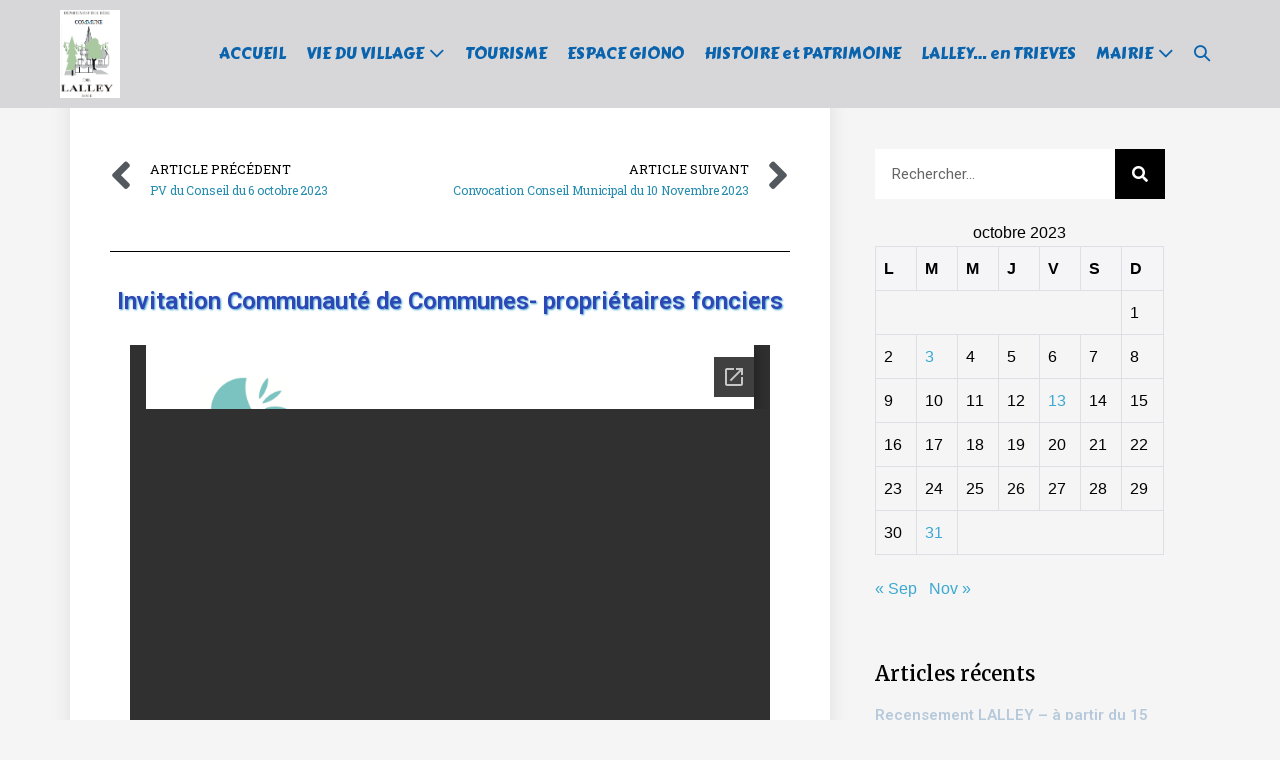

--- FILE ---
content_type: text/html; charset=UTF-8
request_url: https://lalley.fr/index.php/2023/10/31/invitation-communaute-de-communes-proprietaires-fonciers/
body_size: 10760
content:
<!DOCTYPE html>

<html lang="fr-FR">

<head>
	<meta charset="UTF-8">
	<meta name="viewport" content="width=device-width, initial-scale=1">
	<link rel="profile" href="http://gmpg.org/xfn/11">
	<title>Invitation Communauté de Communes- propriétaires fonciers &#8211; LALLEY</title>
<meta name='robots' content='max-image-preview:large' />
<link rel='dns-prefetch' href='//s.w.org' />
<link href='https://fonts.gstatic.com' crossorigin rel='preconnect' />
<link rel="alternate" type="application/rss+xml" title="LALLEY &raquo; Flux" href="https://lalley.fr/index.php/feed/" />
<link rel="alternate" type="application/rss+xml" title="LALLEY &raquo; Flux des commentaires" href="https://lalley.fr/index.php/comments/feed/" />
<link rel="alternate" type="application/rss+xml" title="LALLEY &raquo; Invitation Communauté de Communes- propriétaires fonciers Flux des commentaires" href="https://lalley.fr/index.php/2023/10/31/invitation-communaute-de-communes-proprietaires-fonciers/feed/" />
		<script>
			window._wpemojiSettings = {"baseUrl":"https:\/\/s.w.org\/images\/core\/emoji\/13.1.0\/72x72\/","ext":".png","svgUrl":"https:\/\/s.w.org\/images\/core\/emoji\/13.1.0\/svg\/","svgExt":".svg","source":{"concatemoji":"https:\/\/lalley.fr\/wp-includes\/js\/wp-emoji-release.min.js?ver=5.8.12"}};
			!function(e,a,t){var n,r,o,i=a.createElement("canvas"),p=i.getContext&&i.getContext("2d");function s(e,t){var a=String.fromCharCode;p.clearRect(0,0,i.width,i.height),p.fillText(a.apply(this,e),0,0);e=i.toDataURL();return p.clearRect(0,0,i.width,i.height),p.fillText(a.apply(this,t),0,0),e===i.toDataURL()}function c(e){var t=a.createElement("script");t.src=e,t.defer=t.type="text/javascript",a.getElementsByTagName("head")[0].appendChild(t)}for(o=Array("flag","emoji"),t.supports={everything:!0,everythingExceptFlag:!0},r=0;r<o.length;r++)t.supports[o[r]]=function(e){if(!p||!p.fillText)return!1;switch(p.textBaseline="top",p.font="600 32px Arial",e){case"flag":return s([127987,65039,8205,9895,65039],[127987,65039,8203,9895,65039])?!1:!s([55356,56826,55356,56819],[55356,56826,8203,55356,56819])&&!s([55356,57332,56128,56423,56128,56418,56128,56421,56128,56430,56128,56423,56128,56447],[55356,57332,8203,56128,56423,8203,56128,56418,8203,56128,56421,8203,56128,56430,8203,56128,56423,8203,56128,56447]);case"emoji":return!s([10084,65039,8205,55357,56613],[10084,65039,8203,55357,56613])}return!1}(o[r]),t.supports.everything=t.supports.everything&&t.supports[o[r]],"flag"!==o[r]&&(t.supports.everythingExceptFlag=t.supports.everythingExceptFlag&&t.supports[o[r]]);t.supports.everythingExceptFlag=t.supports.everythingExceptFlag&&!t.supports.flag,t.DOMReady=!1,t.readyCallback=function(){t.DOMReady=!0},t.supports.everything||(n=function(){t.readyCallback()},a.addEventListener?(a.addEventListener("DOMContentLoaded",n,!1),e.addEventListener("load",n,!1)):(e.attachEvent("onload",n),a.attachEvent("onreadystatechange",function(){"complete"===a.readyState&&t.readyCallback()})),(n=t.source||{}).concatemoji?c(n.concatemoji):n.wpemoji&&n.twemoji&&(c(n.twemoji),c(n.wpemoji)))}(window,document,window._wpemojiSettings);
		</script>
		<style>
img.wp-smiley,
img.emoji {
	display: inline !important;
	border: none !important;
	box-shadow: none !important;
	height: 1em !important;
	width: 1em !important;
	margin: 0 .07em !important;
	vertical-align: -0.1em !important;
	background: none !important;
	padding: 0 !important;
}
</style>
	<link rel='stylesheet' id='wp-block-library-css'  href='https://lalley.fr/wp-includes/css/dist/block-library/style.min.css?ver=5.8.12' media='all' />
<link rel='stylesheet' id='wpbf-style-css'  href='https://lalley.fr/wp-content/themes/page-builder-framework/style.css?ver=2.6.22' media='all' />
<style id='wpbf-style-inline-css'>
body{color:#000000;}.wpbf-menu,.wpbf-mobile-menu{font-family:"Carter One";font-weight:400;font-style:normal;}.wpbf-sidebar .widget,.elementor-widget-sidebar .widget{background:#e7e7ee;}@media (min-width:769px){body:not(.wpbf-no-sidebar) .wpbf-sidebar-wrapper.wpbf-medium-1-3{width:30.4%;}body:not(.wpbf-no-sidebar) .wpbf-main.wpbf-medium-2-3{width:69.6%;}}.wpbf-archive-content .wpbf-post{text-align:left;}.wpbf-navigation .wpbf-1-4{width:10%;}.wpbf-navigation .wpbf-3-4{width:90%;}.wpbf-logo img,.wpbf-mobile-logo img{width:60px;}.wpbf-nav-wrapper{padding-top:10px;padding-bottom:10px;}.wpbf-navigation .wpbf-menu > .menu-item > a{padding-left:10px;padding-right:10px;}.wpbf-navigation:not(.wpbf-navigation-transparent):not(.wpbf-navigation-active){background-color:#d7d7d9;}.wpbf-navigation .wpbf-menu a,.wpbf-mobile-menu a,.wpbf-close{color:#0a63ad;}.wpbf-navigation .wpbf-menu a:hover,.wpbf-mobile-menu a:hover{color:#ab1010;}.wpbf-navigation .wpbf-menu > .current-menu-item > a,.wpbf-mobile-menu > .current-menu-item > a{color:#ab1010!important;}.wpbf-inner-footer{padding-top:9px;padding-bottom:9px;max-width:Mentions légales;}.wpbf-page-footer{background-color:#cecefc;}.wpbf-inner-footer{color:#05437a;}.wpbf-inner-footer a{color:#05437a;}.wpbf-inner-footer a:hover{color:#dd9933;}.wpbf-inner-footer .wpbf-menu > .current-menu-item > a{color:#dd9933!important;}.wpbf-inner-footer,.wpbf-inner-footer .wpbf-menu{font-size:12px;}
</style>
<link rel='stylesheet' id='wpbf-responsive-css'  href='https://lalley.fr/wp-content/themes/page-builder-framework/css/min/responsive-min.css?ver=2.6.22' media='all' />
<link rel='stylesheet' id='elementor-icons-css'  href='https://lalley.fr/wp-content/plugins/elementor/assets/lib/eicons/css/elementor-icons.min.css?ver=5.13.0' media='all' />
<link rel='stylesheet' id='elementor-frontend-legacy-css'  href='https://lalley.fr/wp-content/plugins/elementor/assets/css/frontend-legacy.min.css?ver=3.4.6' media='all' />
<link rel='stylesheet' id='elementor-frontend-css'  href='https://lalley.fr/wp-content/plugins/elementor/assets/css/frontend.min.css?ver=3.4.6' media='all' />
<style id='elementor-frontend-inline-css'>
@font-face{font-family:eicons;src:url(https://lalley.fr/wp-content/plugins/elementor/assets/lib/eicons/fonts/eicons.eot?5.10.0);src:url(https://lalley.fr/wp-content/plugins/elementor/assets/lib/eicons/fonts/eicons.eot?5.10.0#iefix) format("embedded-opentype"),url(https://lalley.fr/wp-content/plugins/elementor/assets/lib/eicons/fonts/eicons.woff2?5.10.0) format("woff2"),url(https://lalley.fr/wp-content/plugins/elementor/assets/lib/eicons/fonts/eicons.woff?5.10.0) format("woff"),url(https://lalley.fr/wp-content/plugins/elementor/assets/lib/eicons/fonts/eicons.ttf?5.10.0) format("truetype"),url(https://lalley.fr/wp-content/plugins/elementor/assets/lib/eicons/fonts/eicons.svg?5.10.0#eicon) format("svg");font-weight:400;font-style:normal}
</style>
<link rel='stylesheet' id='elementor-post-7-css'  href='https://lalley.fr/wp-content/uploads/elementor/css/post-7.css?ver=1635492620' media='all' />
<link rel='stylesheet' id='elementor-pro-css'  href='https://lalley.fr/wp-content/plugins/elementor-pro/assets/css/frontend.min.css?ver=3.4.2' media='all' />
<link rel='stylesheet' id='elementor-global-css'  href='https://lalley.fr/wp-content/uploads/elementor/css/global.css?ver=1635492504' media='all' />
<link rel='stylesheet' id='elementor-post-880-css'  href='https://lalley.fr/wp-content/uploads/elementor/css/post-880.css?ver=1635492504' media='all' />
<link rel='stylesheet' id='elementor-icons-ekiticons-css'  href='https://lalley.fr/wp-content/plugins/elementskit-lite/modules/elementskit-icon-pack/assets/css/ekiticons.css?ver=2.3.7' media='all' />
<link rel='stylesheet' id='ekit-widget-styles-css'  href='https://lalley.fr/wp-content/plugins/elementskit-lite/widgets/init/assets/css/widget-styles.css?ver=2.3.7' media='all' />
<link rel='stylesheet' id='ekit-responsive-css'  href='https://lalley.fr/wp-content/plugins/elementskit-lite/widgets/init/assets/css/responsive.css?ver=2.3.7' media='all' />
<link rel='stylesheet' id='wpdevelop-bts-css'  href='https://lalley.fr/wp-content/plugins/booking/assets/libs/bootstrap/css/bootstrap.css?ver=3.3.5.1' media='all' />
<link rel='stylesheet' id='wpdevelop-bts-theme-css'  href='https://lalley.fr/wp-content/plugins/booking/assets/libs/bootstrap/css/bootstrap-theme.css?ver=3.3.5.1' media='all' />
<link rel='stylesheet' id='wpbc-time_picker-css'  href='https://lalley.fr/wp-content/plugins/booking/css/wpbc_time-selector.css?ver=8.8.2' media='all' />
<link rel='stylesheet' id='wpbc-time_picker-skin-css'  href='https://lalley.fr/wp-content/plugins/booking/css/time_picker_skins/grey.css?ver=8.8.2' media='all' />
<link rel='stylesheet' id='wpbc-client-pages-css'  href='https://lalley.fr/wp-content/plugins/booking/css/client.css?ver=8.8.2' media='all' />
<link rel='stylesheet' id='wpbc-calendar-css'  href='https://lalley.fr/wp-content/plugins/booking/css/calendar.css?ver=8.8.2' media='all' />
<link rel='stylesheet' id='wpbc-calendar-skin-css'  href='https://lalley.fr/wp-content/plugins/booking/css/skins/traditional.css?ver=8.8.2' media='all' />
<link rel='stylesheet' id='wpbc-flex-timeline-css'  href='https://lalley.fr/wp-content/plugins/booking/core/timeline/v2/css/timeline_v2.css?ver=8.8.2' media='all' />
<link rel='stylesheet' id='wpbc-flex-timeline-skin-css'  href='https://lalley.fr/wp-content/plugins/booking/core/timeline/v2/css/timeline_skin_v2.css?ver=8.8.2' media='all' />
<link rel='stylesheet' id='google-fonts-1-css'  href='https://fonts.googleapis.com/css?family=Roboto%3A100%2C100italic%2C200%2C200italic%2C300%2C300italic%2C400%2C400italic%2C500%2C500italic%2C600%2C600italic%2C700%2C700italic%2C800%2C800italic%2C900%2C900italic%7CRoboto+Slab%3A100%2C100italic%2C200%2C200italic%2C300%2C300italic%2C400%2C400italic%2C500%2C500italic%2C600%2C600italic%2C700%2C700italic%2C800%2C800italic%2C900%2C900italic%7CMerriweather%3A100%2C100italic%2C200%2C200italic%2C300%2C300italic%2C400%2C400italic%2C500%2C500italic%2C600%2C600italic%2C700%2C700italic%2C800%2C800italic%2C900%2C900italic&#038;display=auto&#038;ver=5.8.12' media='all' />
<script src='https://lalley.fr/wp-includes/js/jquery/jquery.min.js?ver=3.6.0' id='jquery-core-js'></script>
<script src='https://lalley.fr/wp-includes/js/jquery/jquery-migrate.min.js?ver=3.3.2' id='jquery-migrate-js'></script>
<script id='wpbc-global-vars-js-extra'>
var wpbc_global1 = {"wpbc_ajaxurl":"https:\/\/lalley.fr\/wp-admin\/admin-ajax.php","wpdev_bk_plugin_url":"https:\/\/lalley.fr\/wp-content\/plugins\/booking","wpdev_bk_today":"[2026,1,24,14,17]","visible_booking_id_on_page":"[]","booking_max_monthes_in_calendar":"1y","user_unavilable_days":"[999]","wpdev_bk_edit_id_hash":"","wpdev_bk_plugin_filename":"wpdev-booking.php","bk_days_selection_mode":"multiple","wpdev_bk_personal":"0","block_some_dates_from_today":"0","message_verif_requred":"Ce champ est obligatoire","message_verif_requred_for_check_box":"Cette case doit \u00eatre coch\u00e9e","message_verif_requred_for_radio_box":"Au moins une option doit \u00eatre s\u00e9lectionn\u00e9e","message_verif_emeil":"Champ courriel incorrect","message_verif_same_emeil":"Vos adresses mail ne correspondent pas","message_verif_selectdts":"Merci de s\u00e9lectionner vos dates de r\u00e9servation dans le calendrier.","parent_booking_resources":"[]","new_booking_title":"Merci pour votre r\u00e9servation.  Nous vous enverrons une confirmation de votre r\u00e9servation le plus t\u00f4t possible.","new_booking_title_time":"7000","type_of_thank_you_message":"message","thank_you_page_URL":"https:\/\/lalley.fr\/thank-you","is_am_pm_inside_time":"false","is_booking_used_check_in_out_time":"false","wpbc_active_locale":"fr_FR","wpbc_message_processing":"En cours de traitement","wpbc_message_deleting":"Suppression","wpbc_message_updating":"Mise \u00e0 jour","wpbc_message_saving":"Sauvegarde","message_checkinouttime_error":"Erreur ! S\\'il vous plait remettez \u00e0 z\u00e9ro les dates d\\'entr\u00e9e\/sortie ci-dessus.","message_starttime_error":"Heure de d\u00e9but invalide. Cette date ou heure est peut etre d\u00e9j\u00e0 r\u00e9serv\u00e9, ou d\u00e9j\u00e0 dans le pass\u00e9! Merci de choisir une autre date ou heure.","message_endtime_error":"Heure de fin invalide. Cette date ou heure est peut etre d\u00e9j\u00e0 r\u00e9serv\u00e9, ou d\u00e9j\u00e0 dans le pass\u00e9, ou avant le d\u00e9but! Merci de choisir une autre date ou heure.","message_rangetime_error":"Cette date ou heure est peut etre d\u00e9j\u00e0 r\u00e9serv\u00e9, ou d\u00e9j\u00e0 dans le pass\u00e9!","message_durationtime_error":"Cette date ou heure est peut etre d\u00e9j\u00e0 r\u00e9serv\u00e9, ou d\u00e9j\u00e0 dans le pass\u00e9!","bk_highlight_timeslot_word":"Heures:"};
</script>
<script src='https://lalley.fr/wp-content/plugins/booking/js/wpbc_vars.js?ver=8.8.2' id='wpbc-global-vars-js'></script>
<script src='https://lalley.fr/wp-content/plugins/booking/assets/libs/bootstrap/js/bootstrap.js?ver=3.3.5.1' id='wpdevelop-bootstrap-js'></script>
<script src='https://lalley.fr/wp-content/plugins/booking/js/datepick/jquery.datepick.wpbc.5.6.js?ver=5.6' id='wpbc-datepick-js'></script>
<script src='https://lalley.fr/wp-content/plugins/booking/js/datepick/jquery.datepick-fr.js?ver=1.1' id='wpbc-datepick-localize-js'></script>
<script src='https://lalley.fr/wp-content/plugins/booking/js/client.js?ver=8.8.2' id='wpbc-main-client-js'></script>
<script src='https://lalley.fr/wp-content/plugins/booking/js/wpbc_times.js?ver=8.8.2' id='wpbc-times-js'></script>
<script src='https://lalley.fr/wp-content/plugins/booking/js/wpbc_time-selector.js?ver=8.8.2' id='wpbc-time-selector-js'></script>
<script src='https://lalley.fr/wp-content/plugins/booking/core/timeline/v2/_out/timeline_v2.js?ver=8.8.2' id='wpbc-timeline-flex-js'></script>
<link rel="https://api.w.org/" href="https://lalley.fr/index.php/wp-json/" /><link rel="alternate" type="application/json" href="https://lalley.fr/index.php/wp-json/wp/v2/posts/6249" /><link rel="EditURI" type="application/rsd+xml" title="RSD" href="https://lalley.fr/xmlrpc.php?rsd" />
<link rel="wlwmanifest" type="application/wlwmanifest+xml" href="https://lalley.fr/wp-includes/wlwmanifest.xml" /> 
<meta name="generator" content="WordPress 5.8.12" />
<link rel="canonical" href="https://lalley.fr/index.php/2023/10/31/invitation-communaute-de-communes-proprietaires-fonciers/" />
<link rel='shortlink' href='https://lalley.fr/?p=6249' />
<link rel="alternate" type="application/json+oembed" href="https://lalley.fr/index.php/wp-json/oembed/1.0/embed?url=https%3A%2F%2Flalley.fr%2Findex.php%2F2023%2F10%2F31%2Finvitation-communaute-de-communes-proprietaires-fonciers%2F" />
<link rel="alternate" type="text/xml+oembed" href="https://lalley.fr/index.php/wp-json/oembed/1.0/embed?url=https%3A%2F%2Flalley.fr%2Findex.php%2F2023%2F10%2F31%2Finvitation-communaute-de-communes-proprietaires-fonciers%2F&#038;format=xml" />
<meta name="cdp-version" content="1.3.1" /><link rel="pingback" href="https://lalley.fr/xmlrpc.php"><style>.recentcomments a{display:inline !important;padding:0 !important;margin:0 !important;}</style><style id="custom-background-css">
body.custom-background { background-color: #dddddd; }
</style>
	<link rel="icon" href="https://lalley.fr/wp-content/uploads/2020/06/cropped-mairie-32x32.jpg" sizes="32x32" />
<link rel="icon" href="https://lalley.fr/wp-content/uploads/2020/06/cropped-mairie-192x192.jpg" sizes="192x192" />
<link rel="apple-touch-icon" href="https://lalley.fr/wp-content/uploads/2020/06/cropped-mairie-180x180.jpg" />
<meta name="msapplication-TileImage" content="https://lalley.fr/wp-content/uploads/2020/06/cropped-mairie-270x270.jpg" />
<style id="kirki-inline-styles">/* latin-ext */
@font-face {
  font-family: 'Aladin';
  font-style: normal;
  font-weight: 400;
  font-display: swap;
  src: url(https://lalley.fr/wp-content/fonts/aladin/font) format('woff');
  unicode-range: U+0100-02BA, U+02BD-02C5, U+02C7-02CC, U+02CE-02D7, U+02DD-02FF, U+0304, U+0308, U+0329, U+1D00-1DBF, U+1E00-1E9F, U+1EF2-1EFF, U+2020, U+20A0-20AB, U+20AD-20C0, U+2113, U+2C60-2C7F, U+A720-A7FF;
}
/* latin */
@font-face {
  font-family: 'Aladin';
  font-style: normal;
  font-weight: 400;
  font-display: swap;
  src: url(https://lalley.fr/wp-content/fonts/aladin/font) format('woff');
  unicode-range: U+0000-00FF, U+0131, U+0152-0153, U+02BB-02BC, U+02C6, U+02DA, U+02DC, U+0304, U+0308, U+0329, U+2000-206F, U+20AC, U+2122, U+2191, U+2193, U+2212, U+2215, U+FEFF, U+FFFD;
}/* latin */
@font-face {
  font-family: 'Carter One';
  font-style: normal;
  font-weight: 400;
  font-display: swap;
  src: url(https://lalley.fr/wp-content/fonts/carter-one/font) format('woff');
  unicode-range: U+0000-00FF, U+0131, U+0152-0153, U+02BB-02BC, U+02C6, U+02DA, U+02DC, U+0304, U+0308, U+0329, U+2000-206F, U+20AC, U+2122, U+2191, U+2193, U+2212, U+2215, U+FEFF, U+FFFD;
}</style></head>

<body class="post-template-default single single-post postid-6249 single-format-standard custom-background wp-custom-logo wpbf wpbf-invitation-communaute-de-communes-proprietaires-fonciers wpbf-sidebar-right elementor-default elementor-template-full-width elementor-kit-7 elementor-page elementor-page-6249 elementor-page-880" itemscope="itemscope" itemtype="https://schema.org/Blog">

	<a class="screen-reader-text skip-link" href="#content" title="Sauter au contenu">Sauter au contenu</a>

	
	
	<div id="container" class="hfeed wpbf-page">

		
		
<header id="header" class="wpbf-page-header" itemscope="itemscope" itemtype="https://schema.org/WPHeader">

	
	
		<div class="wpbf-navigation" data-sub-menu-animation-duration="250" >

		
		
<div class="wpbf-container wpbf-container-center wpbf-visible-large wpbf-nav-wrapper wpbf-menu-right">

	<div class="wpbf-grid wpbf-grid-collapse">

		<div class="wpbf-1-4 wpbf-logo-container">

			<div class="wpbf-logo" itemscope="itemscope" itemtype="https://schema.org/Organization"><a href="https://lalley.fr" itemprop="url"><img src="https://lalley.fr/wp-content/uploads/2022/11/cropped-cropped-logo-commune.png" alt="LALLEY" title="LALLEY" itemprop="logo" /></a></div>
		</div>

		<div class="wpbf-3-4 wpbf-menu-container">

			
			<nav id="navigation" class="wpbf-clearfix" itemscope="itemscope" itemtype="https://schema.org/SiteNavigationElement" aria-label="Navigation du site">

				
				<ul id="menu-menu-principal" class="wpbf-menu wpbf-sub-menu wpbf-sub-menu-align-left wpbf-sub-menu-animation-fade wpbf-menu-effect-none wpbf-menu-animation-fade wpbf-menu-align-center"><li id="menu-item-86" class="menu-item menu-item-type-post_type menu-item-object-page menu-item-home menu-item-86"><a href="https://lalley.fr/">ACCUEIL</a></li>
<li id="menu-item-1551" class="menu-item menu-item-type-custom menu-item-object-custom menu-item-has-children menu-item-1551"><a href="#">VIE DU VILLAGE</a>
<ul class="sub-menu">
	<li id="menu-item-1339" class="menu-item menu-item-type-post_type menu-item-object-page menu-item-1339"><a href="https://lalley.fr/index.php/associations/">ASSOCIATIONS</a></li>
	<li id="menu-item-186" class="menu-item menu-item-type-post_type menu-item-object-page menu-item-186"><a href="https://lalley.fr/index.php/commerces/">COMMERCES/SERVICES</a></li>
	<li id="menu-item-203" class="menu-item menu-item-type-post_type menu-item-object-page menu-item-203"><a href="https://lalley.fr/index.php/evenements-2/">EVENEMENTS</a></li>
</ul>
</li>
<li id="menu-item-183" class="menu-item menu-item-type-post_type menu-item-object-page menu-item-183"><a href="https://lalley.fr/index.php/niv1-5-hebergement-tourisme/">TOURISME</a></li>
<li id="menu-item-128" class="menu-item menu-item-type-post_type menu-item-object-page menu-item-128"><a href="https://lalley.fr/index.php/espace-giono/">ESPACE GIONO</a></li>
<li id="menu-item-427" class="menu-item menu-item-type-post_type menu-item-object-page menu-item-427"><a href="https://lalley.fr/index.php/histoire-et-patrimoine/">HISTOIRE et PATRIMOINE</a></li>
<li id="menu-item-1019" class="menu-item menu-item-type-post_type menu-item-object-page menu-item-1019"><a href="https://lalley.fr/index.php/lalley-en-trieves/">LALLEY… en TRIEVES</a></li>
<li id="menu-item-2349" class="menu-item menu-item-type-custom menu-item-object-custom menu-item-has-children menu-item-2349"><a href="#">MAIRIE</a>
<ul class="sub-menu">
	<li id="menu-item-115" class="menu-item menu-item-type-post_type menu-item-object-page menu-item-115"><a href="https://lalley.fr/index.php/mairie/">Horaires &#038; Communications</a></li>
	<li id="menu-item-5275" class="menu-item menu-item-type-post_type menu-item-object-page menu-item-5275"><a href="https://lalley.fr/index.php/le-conseil-3/">Equipe municipale</a></li>
	<li id="menu-item-2355" class="menu-item menu-item-type-post_type menu-item-object-page menu-item-2355"><a href="https://lalley.fr/index.php/ecole/">Ecole</a></li>
	<li id="menu-item-2354" class="menu-item menu-item-type-post_type menu-item-object-page menu-item-2354"><a href="https://lalley.fr/index.php/cimetieres/">Cimetières</a></li>
	<li id="menu-item-5274" class="menu-item menu-item-type-post_type menu-item-object-page menu-item-5274"><a href="https://lalley.fr/index.php/urbanisme-2/">Formulaires Urbanisme</a></li>
	<li id="menu-item-2350" class="menu-item menu-item-type-post_type menu-item-object-page menu-item-2350"><a href="https://lalley.fr/index.php/location-de-salles/">Location de salles</a></li>
	<li id="menu-item-2356" class="menu-item menu-item-type-post_type menu-item-object-page menu-item-2356"><a href="https://lalley.fr/index.php/dossiers-en-cours/">Dossiers en Cours</a></li>
	<li id="menu-item-2358" class="menu-item menu-item-type-post_type menu-item-object-page menu-item-2358"><a href="https://lalley.fr/index.php/archives/">Conseil Municipal</a></li>
</ul>
</li>
<li class="menu-item wpbf-menu-item-search" aria-haspopup="true" aria-expanded="false"><a href="javascript:void(0)" role="button"><span class="screen-reader-text">Basculer la recherche</span><div class="wpbf-menu-search">
<form role="search" method="get" class="searchform" action="https://lalley.fr/">
	<label>
		<span class="screen-reader-text">Recherche pour :</span>
		<input type="search" id="searchform-1" name="s" value="" placeholder="Rechercher &hellip;" title="Appuyez sur Entrer pour rechercher" />
		<button value="Search" class="wpbff wpbff-search"></button>
	</label>
</form>
</div><i class="wpbff wpbff-search" aria-hidden="true"></i></a></li></ul>
				
			</nav>

			
		</div>

	</div>

</div>

		
<div class="wpbf-mobile-menu-hamburger wpbf-hidden-large">

	<div class="wpbf-mobile-nav-wrapper wpbf-container wpbf-container-center">

		<div class="wpbf-mobile-logo-container wpbf-2-3">

			<div class="wpbf-mobile-logo" itemscope="itemscope" itemtype="https://schema.org/Organization"><a href="https://lalley.fr" itemprop="url"><img src="https://lalley.fr/wp-content/uploads/2022/11/cropped-cropped-logo-commune.png" alt="LALLEY" title="LALLEY" itemprop="logo" /></a></div>
		</div>

		<div class="wpbf-menu-toggle-container wpbf-1-3">

			
			<button id="wpbf-mobile-menu-toggle" class="wpbf-mobile-nav-item wpbf-mobile-menu-toggle wpbff wpbff-hamburger" aria-label="Mobile Site Navigation" aria-controls="navigation" aria-expanded="false" aria-haspopup="true">
				<span class="screen-reader-text">basculer le menu</span>
			</button>

			
		</div>

	</div>

	<div class="wpbf-mobile-menu-container">

		
		<nav id="mobile-navigation" itemscope="itemscope" itemtype="https://schema.org/SiteNavigationElement" aria-labelledby="wpbf-mobile-menu-toggle">

			
			<ul id="menu-menu-principal-1" class="wpbf-mobile-menu"><li class="menu-item menu-item-type-post_type menu-item-object-page menu-item-home menu-item-86"><a href="https://lalley.fr/">ACCUEIL</a></li>
<li class="menu-item menu-item-type-custom menu-item-object-custom menu-item-has-children menu-item-1551"><a href="#">VIE DU VILLAGE</a><button class="wpbf-submenu-toggle" aria-expanded="false"><i class="wpbff wpbff-arrow-down" aria-hidden="true"></i><span class="screen-reader-text">basculer le menu</span></button>
<ul class="sub-menu">
	<li class="menu-item menu-item-type-post_type menu-item-object-page menu-item-1339"><a href="https://lalley.fr/index.php/associations/">ASSOCIATIONS</a></li>
	<li class="menu-item menu-item-type-post_type menu-item-object-page menu-item-186"><a href="https://lalley.fr/index.php/commerces/">COMMERCES/SERVICES</a></li>
	<li class="menu-item menu-item-type-post_type menu-item-object-page menu-item-203"><a href="https://lalley.fr/index.php/evenements-2/">EVENEMENTS</a></li>
</ul>
</li>
<li class="menu-item menu-item-type-post_type menu-item-object-page menu-item-183"><a href="https://lalley.fr/index.php/niv1-5-hebergement-tourisme/">TOURISME</a></li>
<li class="menu-item menu-item-type-post_type menu-item-object-page menu-item-128"><a href="https://lalley.fr/index.php/espace-giono/">ESPACE GIONO</a></li>
<li class="menu-item menu-item-type-post_type menu-item-object-page menu-item-427"><a href="https://lalley.fr/index.php/histoire-et-patrimoine/">HISTOIRE et PATRIMOINE</a></li>
<li class="menu-item menu-item-type-post_type menu-item-object-page menu-item-1019"><a href="https://lalley.fr/index.php/lalley-en-trieves/">LALLEY… en TRIEVES</a></li>
<li class="menu-item menu-item-type-custom menu-item-object-custom menu-item-has-children menu-item-2349"><a href="#">MAIRIE</a><button class="wpbf-submenu-toggle" aria-expanded="false"><i class="wpbff wpbff-arrow-down" aria-hidden="true"></i><span class="screen-reader-text">basculer le menu</span></button>
<ul class="sub-menu">
	<li class="menu-item menu-item-type-post_type menu-item-object-page menu-item-115"><a href="https://lalley.fr/index.php/mairie/">Horaires &#038; Communications</a></li>
	<li class="menu-item menu-item-type-post_type menu-item-object-page menu-item-5275"><a href="https://lalley.fr/index.php/le-conseil-3/">Equipe municipale</a></li>
	<li class="menu-item menu-item-type-post_type menu-item-object-page menu-item-2355"><a href="https://lalley.fr/index.php/ecole/">Ecole</a></li>
	<li class="menu-item menu-item-type-post_type menu-item-object-page menu-item-2354"><a href="https://lalley.fr/index.php/cimetieres/">Cimetières</a></li>
	<li class="menu-item menu-item-type-post_type menu-item-object-page menu-item-5274"><a href="https://lalley.fr/index.php/urbanisme-2/">Formulaires Urbanisme</a></li>
	<li class="menu-item menu-item-type-post_type menu-item-object-page menu-item-2350"><a href="https://lalley.fr/index.php/location-de-salles/">Location de salles</a></li>
	<li class="menu-item menu-item-type-post_type menu-item-object-page menu-item-2356"><a href="https://lalley.fr/index.php/dossiers-en-cours/">Dossiers en Cours</a></li>
	<li class="menu-item menu-item-type-post_type menu-item-object-page menu-item-2358"><a href="https://lalley.fr/index.php/archives/">Conseil Municipal</a></li>
</ul>
</li>
</ul>
			
		</nav>

		
	</div>

</div>

		
	</div>

	
</header>

				<div data-elementor-type="single" data-elementor-id="880" class="elementor elementor-880 elementor-location-single post-6249 post type-post status-publish format-standard hentry category-non-classe wpbf-post" data-elementor-settings="[]">
		<div class="elementor-section-wrap">
					<section class="elementor-section elementor-top-section elementor-element elementor-element-af840ed elementor-section-boxed elementor-section-height-default elementor-section-height-default" data-id="af840ed" data-element_type="section">
						<div class="elementor-container elementor-column-gap-default">
							<div class="elementor-row">
					<div class="elementor-column elementor-col-100 elementor-top-column elementor-element elementor-element-f46daf3" data-id="f46daf3" data-element_type="column">
			<div class="elementor-column-wrap">
							<div class="elementor-widget-wrap">
								</div>
					</div>
		</div>
								</div>
					</div>
		</section>
				<section class="elementor-section elementor-top-section elementor-element elementor-element-f2120bf elementor-section-boxed elementor-section-height-default elementor-section-height-default" data-id="f2120bf" data-element_type="section">
						<div class="elementor-container elementor-column-gap-default">
							<div class="elementor-row">
					<div class="elementor-column elementor-col-66 elementor-top-column elementor-element elementor-element-2e48021c" data-id="2e48021c" data-element_type="column" data-settings="{&quot;background_background&quot;:&quot;classic&quot;}">
			<div class="elementor-column-wrap elementor-element-populated">
							<div class="elementor-widget-wrap">
						<div class="elementor-element elementor-element-da2cf55 elementor-widget elementor-widget-spacer" data-id="da2cf55" data-element_type="widget" data-widget_type="spacer.default">
				<div class="elementor-widget-container">
					<div class="elementor-spacer">
			<div class="elementor-spacer-inner"></div>
		</div>
				</div>
				</div>
				<div class="elementor-element elementor-element-b889fb4 elementor-widget elementor-widget-post-navigation" data-id="b889fb4" data-element_type="widget" data-widget_type="post-navigation.default">
				<div class="elementor-widget-container">
					<div class="elementor-post-navigation">
			<div class="elementor-post-navigation__prev elementor-post-navigation__link">
				<a href="https://lalley.fr/index.php/2023/10/13/pv-du-conseil-du-6-octobre-2023/" rel="prev"><span class="post-navigation__arrow-wrapper post-navigation__arrow-prev"><i class="fa fa-angle-left" aria-hidden="true"></i><span class="elementor-screen-only">Précédent</span></span><span class="elementor-post-navigation__link__prev"><span class="post-navigation__prev--label">Article Précédent</span><span class="post-navigation__prev--title">PV du Conseil du 6 octobre 2023</span></span></a>			</div>
						<div class="elementor-post-navigation__next elementor-post-navigation__link">
				<a href="https://lalley.fr/index.php/2023/11/06/convocation-conseil-municipal-du-10-novembre-2023/" rel="next"><span class="elementor-post-navigation__link__next"><span class="post-navigation__next--label">Article Suivant</span><span class="post-navigation__next--title">Convocation Conseil Municipal du 10 Novembre 2023</span></span><span class="post-navigation__arrow-wrapper post-navigation__arrow-next"><i class="fa fa-angle-right" aria-hidden="true"></i><span class="elementor-screen-only">Suivant</span></span></a>			</div>
		</div>
				</div>
				</div>
				<div class="elementor-element elementor-element-3b6101e elementor-widget-divider--view-line elementor-widget elementor-widget-divider" data-id="3b6101e" data-element_type="widget" data-widget_type="divider.default">
				<div class="elementor-widget-container">
					<div class="elementor-divider">
			<span class="elementor-divider-separator">
						</span>
		</div>
				</div>
				</div>
				<div class="elementor-element elementor-element-5e9bed3 elementor-widget elementor-widget-theme-post-title elementor-page-title elementor-widget-heading" data-id="5e9bed3" data-element_type="widget" data-widget_type="theme-post-title.default">
				<div class="elementor-widget-container">
			<h1 class="elementor-heading-title elementor-size-default">Invitation Communauté de Communes- propriétaires fonciers</h1>		</div>
				</div>
				<div class="elementor-element elementor-element-5e668531 elementor-widget elementor-widget-theme-post-content" data-id="5e668531" data-element_type="widget" data-widget_type="theme-post-content.default">
				<div class="elementor-widget-container">
			<style></style>		<div data-elementor-type="wp-post" data-elementor-id="6249" class="elementor elementor-6249" data-elementor-settings="[]">
						<div class="elementor-inner">
							<div class="elementor-section-wrap">
							<section class="elementor-section elementor-top-section elementor-element elementor-element-2929dfc elementor-section-boxed elementor-section-height-default elementor-section-height-default" data-id="2929dfc" data-element_type="section">
						<div class="elementor-container elementor-column-gap-default">
							<div class="elementor-row">
					<div class="elementor-column elementor-col-100 elementor-top-column elementor-element elementor-element-9d133f8" data-id="9d133f8" data-element_type="column">
			<div class="elementor-column-wrap elementor-element-populated">
							<div class="elementor-widget-wrap">
						<div class="elementor-element elementor-element-602ab5a elementor-widget elementor-widget-pdf_viewer" data-id="602ab5a" data-element_type="widget" data-widget_type="pdf_viewer.default">
				<div class="elementor-widget-container">
			<iframe src="https://docs.google.com/viewer?url=http://lalley.fr/wp-content/uploads/2023/10/Invitation-Communaute-de-Communes-proprietaires-fonciers.pdf&amp;embedded=true" style="display: block; margin-left: auto; margin-right: auto; width: 640px; height: 1020px;" frameborder="1" marginheight="0px" marginwidth="0px" allowfullscreen></iframe>		</div>
				</div>
						</div>
					</div>
		</div>
								</div>
					</div>
		</section>
						</div>
						</div>
					</div>
				</div>
				</div>
				<div class="elementor-element elementor-element-c8b03a0 elementor-widget-divider--view-line elementor-widget elementor-widget-divider" data-id="c8b03a0" data-element_type="widget" data-widget_type="divider.default">
				<div class="elementor-widget-container">
					<div class="elementor-divider">
			<span class="elementor-divider-separator">
						</span>
		</div>
				</div>
				</div>
				<div class="elementor-element elementor-element-d510d77 elementor-align-left elementor-widget elementor-widget-post-info" data-id="d510d77" data-element_type="widget" data-widget_type="post-info.default">
				<div class="elementor-widget-container">
					<ul class="elementor-inline-items elementor-icon-list-items elementor-post-info">
					<li class="elementor-icon-list-item elementor-repeater-item-eaf3cdf elementor-inline-item" itemprop="about">
										<span class="elementor-icon-list-icon">
								<i aria-hidden="true" class="fas fa-tags"></i>							</span>
									<span class="elementor-icon-list-text elementor-post-info__item elementor-post-info__item--type-terms">
							<span class="elementor-post-info__item-prefix">Catégorie : </span>
										<span class="elementor-post-info__terms-list">
				<a href="https://lalley.fr/index.php/category/non-classe/" class="elementor-post-info__terms-list-item">Non classé</a>				</span>
					</span>
								</li>
				<li class="elementor-icon-list-item elementor-repeater-item-b3b3ebf elementor-inline-item" itemprop="datePublished">
						<a href="https://lalley.fr/index.php/2023/10/31/">
											<span class="elementor-icon-list-icon">
								<i aria-hidden="true" class="fas fa-calendar"></i>							</span>
									<span class="elementor-icon-list-text elementor-post-info__item elementor-post-info__item--type-date">
										31/10/2023					</span>
									</a>
				</li>
				<li class="elementor-icon-list-item elementor-repeater-item-16a60f5 elementor-inline-item">
										<span class="elementor-icon-list-icon">
								<i aria-hidden="true" class="far fa-clock"></i>							</span>
									<span class="elementor-icon-list-text elementor-post-info__item elementor-post-info__item--type-time">
										10:48  					</span>
								</li>
				</ul>
				</div>
				</div>
						</div>
					</div>
		</div>
				<div class="elementor-column elementor-col-33 elementor-top-column elementor-element elementor-element-51221140" data-id="51221140" data-element_type="column">
			<div class="elementor-column-wrap elementor-element-populated">
							<div class="elementor-widget-wrap">
						<div class="elementor-element elementor-element-73f7d825 elementor-search-form--skin-classic elementor-search-form--button-type-icon elementor-search-form--icon-search elementor-widget elementor-widget-search-form" data-id="73f7d825" data-element_type="widget" data-settings="{&quot;skin&quot;:&quot;classic&quot;}" data-widget_type="search-form.default">
				<div class="elementor-widget-container">
					<form class="elementor-search-form" role="search" action="https://lalley.fr" method="get">
									<div class="elementor-search-form__container">
								<input placeholder="Rechercher..." class="elementor-search-form__input" type="search" name="s" title="Rechercher " value="">
													<button class="elementor-search-form__submit" type="submit" title="Rechercher " aria-label="Rechercher ">
													<i aria-hidden="true" class="fas fa-search"></i>							<span class="elementor-screen-only">Rechercher </span>
											</button>
											</div>
		</form>
				</div>
				</div>
				<div class="elementor-element elementor-element-c4d962d elementor-widget elementor-widget-wp-widget-calendar" data-id="c4d962d" data-element_type="widget" data-widget_type="wp-widget-calendar.default">
				<div class="elementor-widget-container">
			<div id="calendar_wrap" class="calendar_wrap"><table id="wp-calendar" class="wp-calendar-table">
	<caption>octobre 2023</caption>
	<thead>
	<tr>
		<th scope="col" title="lundi">L</th>
		<th scope="col" title="mardi">M</th>
		<th scope="col" title="mercredi">M</th>
		<th scope="col" title="jeudi">J</th>
		<th scope="col" title="vendredi">V</th>
		<th scope="col" title="samedi">S</th>
		<th scope="col" title="dimanche">D</th>
	</tr>
	</thead>
	<tbody>
	<tr>
		<td colspan="6" class="pad">&nbsp;</td><td>1</td>
	</tr>
	<tr>
		<td>2</td><td><a href="https://lalley.fr/index.php/2023/10/03/" aria-label="Publications publiées sur 3 October 2023">3</a></td><td>4</td><td>5</td><td>6</td><td>7</td><td>8</td>
	</tr>
	<tr>
		<td>9</td><td>10</td><td>11</td><td>12</td><td><a href="https://lalley.fr/index.php/2023/10/13/" aria-label="Publications publiées sur 13 October 2023">13</a></td><td>14</td><td>15</td>
	</tr>
	<tr>
		<td>16</td><td>17</td><td>18</td><td>19</td><td>20</td><td>21</td><td>22</td>
	</tr>
	<tr>
		<td>23</td><td>24</td><td>25</td><td>26</td><td>27</td><td>28</td><td>29</td>
	</tr>
	<tr>
		<td>30</td><td><a href="https://lalley.fr/index.php/2023/10/31/" aria-label="Publications publiées sur 31 October 2023">31</a></td>
		<td class="pad" colspan="5">&nbsp;</td>
	</tr>
	</tbody>
	</table><nav aria-label="Mois précédents et suivants" class="wp-calendar-nav">
		<span class="wp-calendar-nav-prev"><a href="https://lalley.fr/index.php/2023/09/">&laquo; Sep</a></span>
		<span class="pad">&nbsp;</span>
		<span class="wp-calendar-nav-next"><a href="https://lalley.fr/index.php/2023/11/">Nov &raquo;</a></span>
	</nav></div>		</div>
				</div>
				<div class="elementor-element elementor-element-2aa016cc elementor-widget elementor-widget-heading" data-id="2aa016cc" data-element_type="widget" data-widget_type="heading.default">
				<div class="elementor-widget-container">
			<h4 class="elementor-heading-title elementor-size-default">Articles récents</h4>		</div>
				</div>
				<div class="elementor-element elementor-element-309acf2b elementor-grid-1 elementor-posts--thumbnail-left elementor-grid-tablet-2 elementor-grid-mobile-1 elementor-widget elementor-widget-posts" data-id="309acf2b" data-element_type="widget" data-settings="{&quot;classic_columns&quot;:&quot;1&quot;,&quot;classic_row_gap&quot;:{&quot;unit&quot;:&quot;px&quot;,&quot;size&quot;:20,&quot;sizes&quot;:[]},&quot;classic_columns_tablet&quot;:&quot;2&quot;,&quot;classic_columns_mobile&quot;:&quot;1&quot;}" data-widget_type="posts.classic">
				<div class="elementor-widget-container">
					<div class="elementor-posts-container elementor-posts elementor-posts--skin-classic elementor-grid">
				<article class="elementor-post elementor-grid-item post-7118 post type-post status-publish format-standard hentry category-non-classe wpbf-post">
				<div class="elementor-post__text">
				<h3 class="elementor-post__title">
			<a href="https://lalley.fr/index.php/2026/01/15/recensement-lalley-a-partir-du-15-janvier-2026/" >
				Recensement LALLEY &#8211; à partir du 15 janvier 2026			</a>
		</h3>
					<a class="elementor-post__read-more" href="https://lalley.fr/index.php/2026/01/15/recensement-lalley-a-partir-du-15-janvier-2026/" >
				Lire plus »			</a>
				</div>
				</article>
				<article class="elementor-post elementor-grid-item post-7107 post type-post status-publish format-standard hentry category-non-classe wpbf-post">
				<div class="elementor-post__text">
				<h3 class="elementor-post__title">
			<a href="https://lalley.fr/index.php/2025/12/24/pv-conseil-municipal-du-17-12-2025/" >
				PV Conseil municipal du 17 12 2025			</a>
		</h3>
					<a class="elementor-post__read-more" href="https://lalley.fr/index.php/2025/12/24/pv-conseil-municipal-du-17-12-2025/" >
				Lire plus »			</a>
				</div>
				</article>
				<article class="elementor-post elementor-grid-item post-7089 post type-post status-publish format-standard hentry category-non-classe wpbf-post">
				<div class="elementor-post__text">
				<h3 class="elementor-post__title">
			<a href="https://lalley.fr/index.php/2025/10/20/offre-demploi-agent-recenseur-lalley/" >
				Offre d&#8217;emploi &#8211; Agent recenseur LALLEY			</a>
		</h3>
					<a class="elementor-post__read-more" href="https://lalley.fr/index.php/2025/10/20/offre-demploi-agent-recenseur-lalley/" >
				Lire plus »			</a>
				</div>
				</article>
				<article class="elementor-post elementor-grid-item post-7082 post type-post status-publish format-standard hentry category-non-classe wpbf-post">
				<div class="elementor-post__text">
				<h3 class="elementor-post__title">
			<a href="https://lalley.fr/index.php/2025/09/29/pv-conseil-municipal-du-12-08-2025/" >
				PV Conseil municipal du 12 08 2025			</a>
		</h3>
					<a class="elementor-post__read-more" href="https://lalley.fr/index.php/2025/09/29/pv-conseil-municipal-du-12-08-2025/" >
				Lire plus »			</a>
				</div>
				</article>
				<article class="elementor-post elementor-grid-item post-7031 post type-post status-publish format-standard hentry category-comptes-rendus wpbf-post">
				<div class="elementor-post__text">
				<h3 class="elementor-post__title">
			<a href="https://lalley.fr/index.php/2025/08/15/pv-conseil-municipal-du-01-07-2025/" >
				PV Conseil municipal du 01 07 2025			</a>
		</h3>
					<a class="elementor-post__read-more" href="https://lalley.fr/index.php/2025/08/15/pv-conseil-municipal-du-01-07-2025/" >
				Lire plus »			</a>
				</div>
				</article>
				</div>


		
				</div>
				</div>
						</div>
					</div>
		</div>
								</div>
					</div>
		</section>
				</div>
		</div>
		
<footer id="footer" class="wpbf-page-footer" itemscope="itemscope" itemtype="https://schema.org/WPFooter">

	
	<div class="wpbf-inner-footer wpbf-container wpbf-container-center wpbf-footer-two-columns">

		<div class="wpbf-inner-footer-left">

			© 2026 - LALLEY
		</div>

		
		<div class="wpbf-inner-footer-right">

			<a href="https://lalley.fr/index.php/mentions-legales/" title="Mentions légales">Mentions légales</a>
		</div>

		
	</div>

	
</footer>

	</div>


<link rel='stylesheet' id='elementor-icons-shared-0-css'  href='https://lalley.fr/wp-content/plugins/elementor/assets/lib/font-awesome/css/fontawesome.min.css?ver=5.15.3' media='all' />
<link rel='stylesheet' id='elementor-icons-fa-regular-css'  href='https://lalley.fr/wp-content/plugins/elementor/assets/lib/font-awesome/css/regular.min.css?ver=5.15.3' media='all' />
<link rel='stylesheet' id='elementor-icons-fa-solid-css'  href='https://lalley.fr/wp-content/plugins/elementor/assets/lib/font-awesome/css/solid.min.css?ver=5.15.3' media='all' />
<link rel='stylesheet' id='e-animations-css'  href='https://lalley.fr/wp-content/plugins/elementor/assets/lib/animations/animations.min.css?ver=3.4.6' media='all' />
<script id='wpbf-site-js-before'>
var WpbfObj = {
			ajaxurl: "https://lalley.fr/wp-admin/admin-ajax.php"
		};
</script>
<script src='https://lalley.fr/wp-content/themes/page-builder-framework/js/min/site-min.js?ver=2.6.22' id='wpbf-site-js'></script>
<script src='https://lalley.fr/wp-includes/js/comment-reply.min.js?ver=5.8.12' id='comment-reply-js'></script>
<script src='https://lalley.fr/wp-content/plugins/elementskit-lite/libs/framework/assets/js/frontend-script.js?ver=2.3.7' id='elementskit-framework-js-frontend-js'></script>
<script id='elementskit-framework-js-frontend-js-after'>
		var elementskit = {
            resturl: 'https://lalley.fr/index.php/wp-json/elementskit/v1/',
        }

		
</script>
<script src='https://lalley.fr/wp-content/plugins/elementskit-lite/widgets/init/assets/js/widget-scripts.js?ver=2.3.7' id='ekit-widget-scripts-js'></script>
<script src='https://lalley.fr/wp-includes/js/wp-embed.min.js?ver=5.8.12' id='wp-embed-js'></script>
<script src='https://lalley.fr/wp-includes/js/imagesloaded.min.js?ver=4.1.4' id='imagesloaded-js'></script>
<script src='https://lalley.fr/wp-content/plugins/elementor-pro/assets/js/webpack-pro.runtime.min.js?ver=3.4.2' id='elementor-pro-webpack-runtime-js'></script>
<script src='https://lalley.fr/wp-content/plugins/elementor/assets/js/webpack.runtime.min.js?ver=3.4.6' id='elementor-webpack-runtime-js'></script>
<script src='https://lalley.fr/wp-content/plugins/elementor/assets/js/frontend-modules.min.js?ver=3.4.6' id='elementor-frontend-modules-js'></script>
<script id='elementor-pro-frontend-js-before'>
var ElementorProFrontendConfig = {"ajaxurl":"https:\/\/lalley.fr\/wp-admin\/admin-ajax.php","nonce":"97c10d41fa","urls":{"assets":"https:\/\/lalley.fr\/wp-content\/plugins\/elementor-pro\/assets\/","rest":"https:\/\/lalley.fr\/index.php\/wp-json\/"},"i18n":{"toc_no_headings_found":"Aucun titre n\u2019a \u00e9t\u00e9 trouv\u00e9 sur cette page."},"shareButtonsNetworks":{"facebook":{"title":"Facebook","has_counter":true},"twitter":{"title":"Twitter"},"google":{"title":"Google+","has_counter":true},"linkedin":{"title":"LinkedIn","has_counter":true},"pinterest":{"title":"Pinterest","has_counter":true},"reddit":{"title":"Reddit","has_counter":true},"vk":{"title":"VK","has_counter":true},"odnoklassniki":{"title":"OK","has_counter":true},"tumblr":{"title":"Tumblr"},"digg":{"title":"Digg"},"skype":{"title":"Skype"},"stumbleupon":{"title":"StumbleUpon","has_counter":true},"mix":{"title":"Mix"},"telegram":{"title":"Telegram"},"pocket":{"title":"Pocket","has_counter":true},"xing":{"title":"XING","has_counter":true},"whatsapp":{"title":"WhatsApp"},"email":{"title":"Email"},"print":{"title":"Print"}},"facebook_sdk":{"lang":"fr_FR","app_id":""},"lottie":{"defaultAnimationUrl":"https:\/\/lalley.fr\/wp-content\/plugins\/elementor-pro\/modules\/lottie\/assets\/animations\/default.json"}};
</script>
<script src='https://lalley.fr/wp-content/plugins/elementor-pro/assets/js/frontend.min.js?ver=3.4.2' id='elementor-pro-frontend-js'></script>
<script src='https://lalley.fr/wp-content/plugins/elementor/assets/lib/waypoints/waypoints.min.js?ver=4.0.2' id='elementor-waypoints-js'></script>
<script src='https://lalley.fr/wp-includes/js/jquery/ui/core.min.js?ver=1.12.1' id='jquery-ui-core-js'></script>
<script src='https://lalley.fr/wp-content/plugins/elementor/assets/lib/swiper/swiper.min.js?ver=5.3.6' id='swiper-js'></script>
<script src='https://lalley.fr/wp-content/plugins/elementor/assets/lib/share-link/share-link.min.js?ver=3.4.6' id='share-link-js'></script>
<script src='https://lalley.fr/wp-content/plugins/elementor/assets/lib/dialog/dialog.min.js?ver=4.8.1' id='elementor-dialog-js'></script>
<script id='elementor-frontend-js-before'>
var elementorFrontendConfig = {"environmentMode":{"edit":false,"wpPreview":false,"isScriptDebug":false},"i18n":{"shareOnFacebook":"Partager sur Facebook","shareOnTwitter":"Partager sur Twitter","pinIt":"L\u2019\u00e9pingler","download":"T\u00e9l\u00e9charger","downloadImage":"T\u00e9l\u00e9charger une image","fullscreen":"Plein \u00e9cran","zoom":"Zoom","share":"Partager","playVideo":"Lire la vid\u00e9o","previous":"Pr\u00e9c\u00e9dent","next":"Suivant","close":"Fermer"},"is_rtl":false,"breakpoints":{"xs":0,"sm":480,"md":768,"lg":1025,"xl":1440,"xxl":1600},"responsive":{"breakpoints":{"mobile":{"label":"Mobile","value":767,"default_value":767,"direction":"max","is_enabled":true},"mobile_extra":{"label":"Grand mobile","value":880,"default_value":880,"direction":"max","is_enabled":false},"tablet":{"label":"Tablette","value":1024,"default_value":1024,"direction":"max","is_enabled":true},"tablet_extra":{"label":"Grande tablette","value":1200,"default_value":1200,"direction":"max","is_enabled":false},"laptop":{"label":"Portable","value":1366,"default_value":1366,"direction":"max","is_enabled":false},"widescreen":{"label":"\u00c9cran large","value":2400,"default_value":2400,"direction":"min","is_enabled":false}}},"version":"3.4.6","is_static":false,"experimentalFeatures":{"e_import_export":true,"landing-pages":true,"elements-color-picker":true,"admin-top-bar":true,"form-submissions":true},"urls":{"assets":"https:\/\/lalley.fr\/wp-content\/plugins\/elementor\/assets\/"},"settings":{"page":[],"editorPreferences":[]},"kit":{"active_breakpoints":["viewport_mobile","viewport_tablet"],"global_image_lightbox":"yes","lightbox_enable_counter":"yes","lightbox_enable_fullscreen":"yes","lightbox_enable_zoom":"yes","lightbox_enable_share":"yes","lightbox_title_src":"title","lightbox_description_src":"description"},"post":{"id":6249,"title":"Invitation%20Communaut%C3%A9%20de%20Communes-%20propri%C3%A9taires%20fonciers%20%E2%80%93%20LALLEY","excerpt":"","featuredImage":false}};
</script>
<script src='https://lalley.fr/wp-content/plugins/elementor/assets/js/frontend.min.js?ver=3.4.6' id='elementor-frontend-js'></script>
<script src='https://lalley.fr/wp-content/plugins/elementor-pro/assets/js/preloaded-elements-handlers.min.js?ver=3.4.2' id='pro-preloaded-elements-handlers-js'></script>
<script src='https://lalley.fr/wp-content/plugins/elementskit-lite/widgets/init/assets/js/animate-circle.js?ver=2.3.7' id='animate-circle-js'></script>
<script src='https://lalley.fr/wp-content/plugins/elementskit-lite/widgets/init/assets/js/elementor.js?ver=2.3.7' id='elementskit-elementor-js'></script>
<script src='https://lalley.fr/wp-content/plugins/elementor/assets/js/preloaded-modules.min.js?ver=3.4.6' id='preloaded-modules-js'></script>
<script src='https://lalley.fr/wp-content/plugins/elementor-pro/assets/lib/sticky/jquery.sticky.min.js?ver=3.4.2' id='e-sticky-js'></script>

</body>

</html>


--- FILE ---
content_type: text/html; charset=utf-8
request_url: https://docs.google.com/viewer?url=http://lalley.fr/wp-content/uploads/2023/10/Invitation-Communaute-de-Communes-proprietaires-fonciers.pdf&embedded=true
body_size: 2384
content:
<!DOCTYPE html><html lang="en" dir="ltr"><head><title>Invitation-Communaute-de-Communes-proprietaires-fonciers.pdf</title><link rel="stylesheet" type="text/css" href="//www.gstatic.com/_/apps-viewer/_/ss/k=apps-viewer.standalone.a19uUV4v8Lc.L.W.O/am=AAQD/d=0/rs=AC2dHMKIcHC-ZI7sbGRsdy-Tqv76hgg_tw" nonce="MYWJXuXl_kEGpnxPsI3IJA"/></head><body><div class="ndfHFb-c4YZDc ndfHFb-c4YZDc-AHmuwe-Hr88gd-OWB6Me dif24c vhoiae LgGVmb bvmRsc ndfHFb-c4YZDc-TSZdd ndfHFb-c4YZDc-TJEFFc ndfHFb-c4YZDc-vyDMJf-aZ2wEe ndfHFb-c4YZDc-i5oIFb ndfHFb-c4YZDc-uoC0bf ndfHFb-c4YZDc-e1YmVc" aria-label="Showing viewer."><div class="ndfHFb-c4YZDc-zTETae"></div><div class="ndfHFb-c4YZDc-JNEHMb"></div><div class="ndfHFb-c4YZDc-K9a4Re"><div class="ndfHFb-c4YZDc-E7ORLb-LgbsSe ndfHFb-c4YZDc-LgbsSe-OWB6Me" aria-label="Previous"><div class="ndfHFb-c4YZDc-DH6Rkf-AHe6Kc"><div class="ndfHFb-c4YZDc-Bz112c ndfHFb-c4YZDc-DH6Rkf-Bz112c"></div></div></div><div class="ndfHFb-c4YZDc-tJiF1e-LgbsSe ndfHFb-c4YZDc-LgbsSe-OWB6Me" aria-label="Next"><div class="ndfHFb-c4YZDc-DH6Rkf-AHe6Kc"><div class="ndfHFb-c4YZDc-Bz112c ndfHFb-c4YZDc-DH6Rkf-Bz112c"></div></div></div><div class="ndfHFb-c4YZDc-q77wGc"></div><div class="ndfHFb-c4YZDc-K9a4Re-nKQ6qf ndfHFb-c4YZDc-TvD9Pc-qnnXGd" role="main"><div class="ndfHFb-c4YZDc-EglORb-ge6pde ndfHFb-c4YZDc-K9a4Re-ge6pde-Ne3sFf" role="status" tabindex="-1" aria-label="Loading"><div class="ndfHFb-c4YZDc-EglORb-ge6pde-RJLb9c ndfHFb-c4YZDc-AHmuwe-wcotoc-zTETae"><div class="ndfHFb-aZ2wEe" dir="ltr"><div class="ndfHFb-vyDMJf-aZ2wEe auswjd"><div class="aZ2wEe-pbTTYe aZ2wEe-v3pZbf"><div class="aZ2wEe-LkdAo-e9ayKc aZ2wEe-LK5yu"><div class="aZ2wEe-LkdAo aZ2wEe-hj4D6d"></div></div><div class="aZ2wEe-pehrl-TpMipd"><div class="aZ2wEe-LkdAo aZ2wEe-hj4D6d"></div></div><div class="aZ2wEe-LkdAo-e9ayKc aZ2wEe-qwU8Me"><div class="aZ2wEe-LkdAo aZ2wEe-hj4D6d"></div></div></div><div class="aZ2wEe-pbTTYe aZ2wEe-oq6NAc"><div class="aZ2wEe-LkdAo-e9ayKc aZ2wEe-LK5yu"><div class="aZ2wEe-LkdAo aZ2wEe-hj4D6d"></div></div><div class="aZ2wEe-pehrl-TpMipd"><div class="aZ2wEe-LkdAo aZ2wEe-hj4D6d"></div></div><div class="aZ2wEe-LkdAo-e9ayKc aZ2wEe-qwU8Me"><div class="aZ2wEe-LkdAo aZ2wEe-hj4D6d"></div></div></div><div class="aZ2wEe-pbTTYe aZ2wEe-gS7Ybc"><div class="aZ2wEe-LkdAo-e9ayKc aZ2wEe-LK5yu"><div class="aZ2wEe-LkdAo aZ2wEe-hj4D6d"></div></div><div class="aZ2wEe-pehrl-TpMipd"><div class="aZ2wEe-LkdAo aZ2wEe-hj4D6d"></div></div><div class="aZ2wEe-LkdAo-e9ayKc aZ2wEe-qwU8Me"><div class="aZ2wEe-LkdAo aZ2wEe-hj4D6d"></div></div></div><div class="aZ2wEe-pbTTYe aZ2wEe-nllRtd"><div class="aZ2wEe-LkdAo-e9ayKc aZ2wEe-LK5yu"><div class="aZ2wEe-LkdAo aZ2wEe-hj4D6d"></div></div><div class="aZ2wEe-pehrl-TpMipd"><div class="aZ2wEe-LkdAo aZ2wEe-hj4D6d"></div></div><div class="aZ2wEe-LkdAo-e9ayKc aZ2wEe-qwU8Me"><div class="aZ2wEe-LkdAo aZ2wEe-hj4D6d"></div></div></div></div></div></div><span class="ndfHFb-c4YZDc-EglORb-ge6pde-fmcmS ndfHFb-c4YZDc-AHmuwe-wcotoc-zTETae" aria-hidden="true">Loading&hellip;</span></div><div class="ndfHFb-c4YZDc-ujibv-nUpftc"><img class="ndfHFb-c4YZDc-ujibv-JUCs7e" src="/viewerng/thumb?ds=[base64]%3D%3D&amp;ck=lantern&amp;dsmi=unknown&amp;authuser&amp;w=800&amp;webp=true&amp;p=proj"/></div></div></div></div><script nonce="6-x9yc8UHVvohsJSMmTeGw">/*

 Copyright The Closure Library Authors.
 SPDX-License-Identifier: Apache-2.0
*/
function c(a,e,f){a._preloadFailed||a.complete&&a.naturalWidth===void 0?f():a.complete&&a.naturalWidth?e():(a.addEventListener("load",function(){e()},!1),a.addEventListener("error",function(){f()},!1))}
for(var d=function(a,e,f){function k(){b.style.display="none"}var g=document.body.getElementsByClassName(a)[0],b;g&&(b=g.getElementsByClassName(f)[0])&&(b._preloadStartTime=Date.now(),b.onerror=function(){this._preloadFailed=!0},c(b,function(){b.naturalWidth<800?k():(b._preloadEndTime||(b._preloadEndTime=Date.now()),e&&(g.getElementsByClassName(e)[0].style.display="none"))},k))},h=["_initStaticViewer"],l=this||self,m;h.length&&(m=h.shift());)h.length||d===void 0?l=l[m]&&l[m]!==Object.prototype[m]?
l[m]:l[m]={}:l[m]=d;
</script><script nonce="6-x9yc8UHVvohsJSMmTeGw">_initStaticViewer('ndfHFb-c4YZDc-K9a4Re-nKQ6qf','ndfHFb-c4YZDc-EglORb-ge6pde','ndfHFb-c4YZDc-ujibv-JUCs7e')</script><script type="text/javascript" charset="UTF-8" src="//www.gstatic.com/_/apps-viewer/_/js/k=apps-viewer.standalone.en_US.xhJaMLJfaPI.O/am=AAQD/d=1/rs=AC2dHMJb5Ica8JbfhCGPoCqHXcqkaOmeNA/m=main" nonce="6-x9yc8UHVvohsJSMmTeGw"></script><script type="text/javascript" src="https://apis.google.com/js/client.js" nonce="6-x9yc8UHVvohsJSMmTeGw"></script><script type="text/javascript" nonce="6-x9yc8UHVvohsJSMmTeGw">_init([["0",null,null,null,null,2,null,null,null,null,0,[1],null,null,null,"https://drive.google.com",null,null,null,null,null,null,null,null,null,null,null,null,null,null,null,null,[["core-745-RC1","prod"],12,1,1],null,null,null,null,[null,null,null,null,"https://accounts.google.com/ServiceLogin?passive\u003d1209600\u0026continue\u003dhttps://docs.google.com/viewer?url%3Dhttp://lalley.fr/wp-content/uploads/2023/10/Invitation-Communaute-de-Communes-proprietaires-fonciers.pdf%26embedded%3Dtrue\u0026hl\u003den-US\u0026followup\u003dhttps://docs.google.com/viewer?url%3Dhttp://lalley.fr/wp-content/uploads/2023/10/Invitation-Communaute-de-Communes-proprietaires-fonciers.pdf%26embedded%3Dtrue",null,null,null,0],null,null,null,null,null,null,null,null,null,null,null,null,null,null,null,0,null,null,null,null,null,null,null,null,null,null,null,null,null,null,null,null,null,null,null,null,null,null,null,null,null,null,null,null,null,null,null,null,null,null,null,null,null,null,null,null,null,null,null,null,null,null,null,null,null,null,null,null,null,null,null,null,null,null,null,null,null,null,null,null,null,null,null,null,null,null,null,null,null,null,null,null,null,null,null,null,null,null,null,null,null,null,null,null,1],[null,"Invitation-Communaute-de-Communes-proprietaires-fonciers.pdf","/viewerng/thumb?ds\[base64]%3D%3D\u0026ck\u003dlantern\u0026dsmi\u003dunknown\u0026authuser\u0026w\u003d800\u0026webp\u003dtrue\u0026p\u003dproj",null,null,null,null,null,null,"/viewerng/upload?ds\[base64]%3D%3D\u0026ck\u003dlantern\u0026dsmi\u003dunknown\u0026authuser\u0026p\u003dproj",null,"application/pdf",null,null,1,null,"/viewerng/viewer?url\u003dhttp://lalley.fr/wp-content/uploads/2023/10/Invitation-Communaute-de-Communes-proprietaires-fonciers.pdf",null,"http://lalley.fr/wp-content/uploads/2023/10/Invitation-Communaute-de-Communes-proprietaires-fonciers.pdf",null,null,0,null,null,null,null,null,"/viewerng/standalone/refresh?url\u003dhttp://lalley.fr/wp-content/uploads/2023/10/Invitation-Communaute-de-Communes-proprietaires-fonciers.pdf\u0026embedded\u003dtrue",[null,null,"meta?id\u003dACFrOgDcSa6zQrJAHpFUgkHMueZcJiGtQ8Ha4yCoTQB6PHrMT5AlWGL_38xmdJ60gBFr6CEQO2XU3C83oz3_XZozyT7Rq3GdewqtJZTcc7OW2TqtauF_jubSP0TK0olkB6fMDk-5VcO3si1vKVEn","img?id\u003dACFrOgDcSa6zQrJAHpFUgkHMueZcJiGtQ8Ha4yCoTQB6PHrMT5AlWGL_38xmdJ60gBFr6CEQO2XU3C83oz3_XZozyT7Rq3GdewqtJZTcc7OW2TqtauF_jubSP0TK0olkB6fMDk-5VcO3si1vKVEn","press?id\u003dACFrOgDcSa6zQrJAHpFUgkHMueZcJiGtQ8Ha4yCoTQB6PHrMT5AlWGL_38xmdJ60gBFr6CEQO2XU3C83oz3_XZozyT7Rq3GdewqtJZTcc7OW2TqtauF_jubSP0TK0olkB6fMDk-5VcO3si1vKVEn","status?id\u003dACFrOgDcSa6zQrJAHpFUgkHMueZcJiGtQ8Ha4yCoTQB6PHrMT5AlWGL_38xmdJ60gBFr6CEQO2XU3C83oz3_XZozyT7Rq3GdewqtJZTcc7OW2TqtauF_jubSP0TK0olkB6fMDk-5VcO3si1vKVEn","https://doc-14-bk-apps-viewer.googleusercontent.com/viewer/secure/pdf/3nb9bdfcv3e2h2k1cmql0ee9cvc5lole/itqvbk9vu1s22r8f8o9q21ga9evtm5kq/1769260575000/lantern/*/ACFrOgDcSa6zQrJAHpFUgkHMueZcJiGtQ8Ha4yCoTQB6PHrMT5AlWGL_38xmdJ60gBFr6CEQO2XU3C83oz3_XZozyT7Rq3GdewqtJZTcc7OW2TqtauF_jubSP0TK0olkB6fMDk-5VcO3si1vKVEn",null,"presspage?id\u003dACFrOgDcSa6zQrJAHpFUgkHMueZcJiGtQ8Ha4yCoTQB6PHrMT5AlWGL_38xmdJ60gBFr6CEQO2XU3C83oz3_XZozyT7Rq3GdewqtJZTcc7OW2TqtauF_jubSP0TK0olkB6fMDk-5VcO3si1vKVEn"],null,null,null,"pdf"],"","",2]);</script></body></html>

--- FILE ---
content_type: text/css
request_url: https://lalley.fr/wp-content/uploads/elementor/css/post-7.css?ver=1635492620
body_size: 369
content:
.elementor-kit-7{--e-global-color-primary:#1569AE;--e-global-color-secondary:#B6C9DB;--e-global-color-text:#000000;--e-global-color-accent:#FDD247;--e-global-color-5321aeff:#6EC1E4;--e-global-color-2c4a6d79:#54595F;--e-global-color-4efe576f:#7A7A7A;--e-global-color-569f13a0:#61CE70;--e-global-color-1c95afe5:#4054B2;--e-global-color-21831b6f:#23A455;--e-global-color-1871e245:#000;--e-global-color-4a099b51:#FFF;--e-global-color-2677e7bd:#2F46B7;--e-global-color-39fa0c0b:#CFF9D5;--e-global-color-42ed79d2:#065A26;--e-global-typography-primary-font-family:"Roboto";--e-global-typography-primary-font-weight:600;--e-global-typography-secondary-font-family:"Roboto Slab";--e-global-typography-secondary-font-weight:400;--e-global-typography-text-font-family:"Roboto";--e-global-typography-text-font-weight:400;--e-global-typography-accent-font-family:"Roboto";--e-global-typography-accent-font-weight:500;}.elementor-section.elementor-section-boxed > .elementor-container{max-width:1140px;}.elementor-widget:not(:last-child){margin-bottom:20px;}{}h1.entry-title{display:var(--page-title-display);}@media(max-width:1024px){.elementor-section.elementor-section-boxed > .elementor-container{max-width:1024px;}}@media(max-width:767px){.elementor-section.elementor-section-boxed > .elementor-container{max-width:767px;}}

--- FILE ---
content_type: text/css
request_url: https://lalley.fr/wp-content/uploads/elementor/css/post-880.css?ver=1635492504
body_size: 1140
content:
.elementor-880 .elementor-element.elementor-element-f2120bf{margin-top:40px;margin-bottom:40px;z-index:1;}.elementor-880 .elementor-element.elementor-element-2e48021c:not(.elementor-motion-effects-element-type-background) > .elementor-column-wrap, .elementor-880 .elementor-element.elementor-element-2e48021c > .elementor-column-wrap > .elementor-motion-effects-container > .elementor-motion-effects-layer{background-color:#ffffff;}.elementor-880 .elementor-element.elementor-element-2e48021c > .elementor-element-populated{box-shadow:0px 0px 20px 0px rgba(0,0,0,0.09);transition:background 0.3s, border 0.3s, border-radius 0.3s, box-shadow 0.3s;margin:-120px 0px 0px 0px;padding:40px 40px 40px 40px;}.elementor-880 .elementor-element.elementor-element-2e48021c > .elementor-element-populated > .elementor-background-overlay{transition:background 0.3s, border-radius 0.3s, opacity 0.3s;}.elementor-880 .elementor-element.elementor-element-da2cf55 .elementor-spacer-inner{height:53px;}.elementor-880 .elementor-element.elementor-element-b889fb4 span.post-navigation__prev--title, .elementor-880 .elementor-element.elementor-element-b889fb4 span.post-navigation__next--title{color:#258CAE;font-size:12px;letter-spacing:-0.1px;}.elementor-880 .elementor-element.elementor-element-b889fb4 .post-navigation__arrow-wrapper{color:#54595F;font-size:44px;}.elementor-880 .elementor-element.elementor-element-b889fb4 .post-navigation__arrow-wrapper:hover{color:#14A84C;}body:not(.rtl) .elementor-880 .elementor-element.elementor-element-b889fb4 .post-navigation__arrow-prev{padding-right:18px;}body:not(.rtl) .elementor-880 .elementor-element.elementor-element-b889fb4 .post-navigation__arrow-next{padding-left:18px;}body.rtl .elementor-880 .elementor-element.elementor-element-b889fb4 .post-navigation__arrow-prev{padding-left:18px;}body.rtl .elementor-880 .elementor-element.elementor-element-b889fb4 .post-navigation__arrow-next{padding-right:18px;}.elementor-880 .elementor-element.elementor-element-3b6101e{--divider-border-style:solid;--divider-color:#000;--divider-border-width:1px;}.elementor-880 .elementor-element.elementor-element-3b6101e .elementor-divider-separator{width:100%;}.elementor-880 .elementor-element.elementor-element-3b6101e .elementor-divider{padding-top:15px;padding-bottom:15px;}.elementor-880 .elementor-element.elementor-element-5e9bed3{text-align:center;}.elementor-880 .elementor-element.elementor-element-5e9bed3 .elementor-heading-title{color:#2F46B7;font-size:24px;text-shadow:1px 1px 2px #40A1CB;}.elementor-880 .elementor-element.elementor-element-5e668531{line-height:1.9em;}.elementor-880 .elementor-element.elementor-element-5e668531 > .elementor-widget-container{margin:0px 0px 0px 0px;padding:0px 0px 0px 0px;}.elementor-880 .elementor-element.elementor-element-c8b03a0{--divider-border-style:solid;--divider-color:#54595F;--divider-border-width:1px;}.elementor-880 .elementor-element.elementor-element-c8b03a0 .elementor-divider-separator{width:100%;}.elementor-880 .elementor-element.elementor-element-c8b03a0 .elementor-divider{padding-top:15px;padding-bottom:15px;}.elementor-880 .elementor-element.elementor-element-d510d77 .elementor-icon-list-icon{width:14px;}.elementor-880 .elementor-element.elementor-element-d510d77 .elementor-icon-list-icon i{font-size:14px;}.elementor-880 .elementor-element.elementor-element-d510d77 .elementor-icon-list-icon svg{--e-icon-list-icon-size:14px;}.elementor-880 .elementor-element.elementor-element-d510d77 .elementor-icon-list-text, .elementor-880 .elementor-element.elementor-element-d510d77 .elementor-icon-list-text a{color:#7A7A7A;}.elementor-880 .elementor-element.elementor-element-51221140 > .elementor-element-populated{padding:0px 45px 40px 45px;}.elementor-880 .elementor-element.elementor-element-73f7d825 .elementor-search-form__container{min-height:50px;}.elementor-880 .elementor-element.elementor-element-73f7d825 .elementor-search-form__submit{min-width:50px;background-color:#000000;}body:not(.rtl) .elementor-880 .elementor-element.elementor-element-73f7d825 .elementor-search-form__icon{padding-left:calc(50px / 3);}body.rtl .elementor-880 .elementor-element.elementor-element-73f7d825 .elementor-search-form__icon{padding-right:calc(50px / 3);}.elementor-880 .elementor-element.elementor-element-73f7d825 .elementor-search-form__input, .elementor-880 .elementor-element.elementor-element-73f7d825.elementor-search-form--button-type-text .elementor-search-form__submit{padding-left:calc(50px / 3);padding-right:calc(50px / 3);}.elementor-880 .elementor-element.elementor-element-73f7d825:not(.elementor-search-form--skin-full_screen) .elementor-search-form__container{background-color:#ffffff;border-radius:0px;}.elementor-880 .elementor-element.elementor-element-73f7d825.elementor-search-form--skin-full_screen input[type="search"].elementor-search-form__input{background-color:#ffffff;border-radius:0px;}.elementor-880 .elementor-element.elementor-element-2aa016cc .elementor-heading-title{color:#000000;font-family:"Merriweather", Sans-serif;}.elementor-880 .elementor-element.elementor-element-2aa016cc > .elementor-widget-container{margin:40px 0px 0px 0px;}.elementor-880 .elementor-element.elementor-element-309acf2b .elementor-posts-container .elementor-post__thumbnail{padding-bottom:calc( 1 * 100% );}.elementor-880 .elementor-element.elementor-element-309acf2b:after{content:"1";}.elementor-880 .elementor-element.elementor-element-309acf2b .elementor-post__thumbnail__link{width:20%;}.elementor-880 .elementor-element.elementor-element-309acf2b{--grid-column-gap:30px;--grid-row-gap:20px;}.elementor-880 .elementor-element.elementor-element-309acf2b.elementor-posts--thumbnail-left .elementor-post__thumbnail__link{margin-right:20px;}.elementor-880 .elementor-element.elementor-element-309acf2b.elementor-posts--thumbnail-right .elementor-post__thumbnail__link{margin-left:20px;}.elementor-880 .elementor-element.elementor-element-309acf2b.elementor-posts--thumbnail-top .elementor-post__thumbnail__link{margin-bottom:20px;}.elementor-880 .elementor-element.elementor-element-309acf2b .elementor-post__title, .elementor-880 .elementor-element.elementor-element-309acf2b .elementor-post__title a{font-size:15px;}.elementor-880 .elementor-element.elementor-element-309acf2b .elementor-post__read-more{color:#a0a0a0;font-family:"Merriweather", Sans-serif;font-size:10px;}body.elementor-page-880:not(.elementor-motion-effects-element-type-background), body.elementor-page-880 > .elementor-motion-effects-container > .elementor-motion-effects-layer{background-color:#f5f5f5;}@media(max-width:1024px){.elementor-880 .elementor-element.elementor-element-f2120bf{margin-top:0px;margin-bottom:0px;}.elementor-880 .elementor-element.elementor-element-2e48021c > .elementor-element-populated{margin:0px 0px 0px 0px;}.elementor-880 .elementor-element.elementor-element-51221140 > .elementor-element-populated{padding:40px 40px 40px 40px;}}@media(max-width:767px){.elementor-880 .elementor-element.elementor-element-309acf2b .elementor-posts-container .elementor-post__thumbnail{padding-bottom:calc( 1 * 100% );}.elementor-880 .elementor-element.elementor-element-309acf2b:after{content:"1";}.elementor-880 .elementor-element.elementor-element-309acf2b .elementor-post__thumbnail__link{width:20%;}}@media(max-width:1024px) and (min-width:768px){.elementor-880 .elementor-element.elementor-element-2e48021c{width:100%;}.elementor-880 .elementor-element.elementor-element-51221140{width:100%;}}